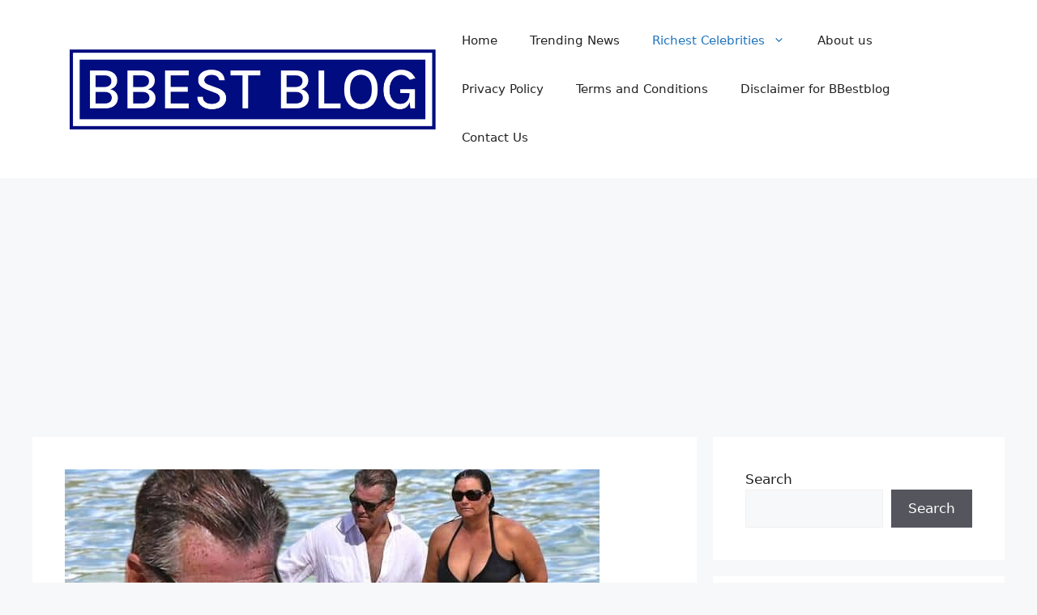

--- FILE ---
content_type: text/html; charset=UTF-8
request_url: https://bbestblog.com/pierce-brosnan-net-worth/
body_size: 17190
content:
<!DOCTYPE html>
<html lang="en-US">
<head>
	<meta charset="UTF-8">
	<meta name='robots' content='index, follow, max-image-preview:large, max-snippet:-1, max-video-preview:-1' />
	<style>img:is([sizes="auto" i], [sizes^="auto," i]) { contain-intrinsic-size: 3000px 1500px }</style>
	<meta name="viewport" content="width=device-width, initial-scale=1">
	<!-- This site is optimized with the Yoast SEO plugin v24.5 - https://yoast.com/wordpress/plugins/seo/ -->
	<title>Pierce Brosnan Net Worth 2022: Biography, Salary, Income -</title>
	<link rel="canonical" href="https://bbestblog.com/pierce-brosnan-net-worth/" />
	<meta property="og:locale" content="en_US" />
	<meta property="og:type" content="article" />
	<meta property="og:title" content="Pierce Brosnan Net Worth 2022: Biography, Salary, Income -" />
	<meta property="og:description" content="Pierce Brosnan is one of the most popular and famous actor-producer. Pierce Brosnan&#8217;s total net worth is around $200 million. He is not only a talented actor but also a talented businessman, and a film producer. Pierce Brosnan Net Worth 2022 Net Worth: $200 Million Name: Pierce Brosnan Salary: $16 Million + Monthly Income: $2 ... Read more" />
	<meta property="og:url" content="https://bbestblog.com/pierce-brosnan-net-worth/" />
	<meta property="article:published_time" content="2022-09-01T16:03:56+00:00" />
	<meta property="article:modified_time" content="2022-09-22T10:26:51+00:00" />
	<meta property="og:image" content="https://bbestblog.com/wp-content/uploads/2022/08/Pierce-Brosnan-Net-Worth.jpg" />
	<meta property="og:image:width" content="660" />
	<meta property="og:image:height" content="396" />
	<meta property="og:image:type" content="image/jpeg" />
	<meta name="author" content="mayank bro" />
	<meta name="twitter:card" content="summary_large_image" />
	<meta name="twitter:label1" content="Written by" />
	<meta name="twitter:data1" content="mayank bro" />
	<meta name="twitter:label2" content="Est. reading time" />
	<meta name="twitter:data2" content="5 minutes" />
	<script type="application/ld+json" class="yoast-schema-graph">{"@context":"https://schema.org","@graph":[{"@type":"WebPage","@id":"https://bbestblog.com/pierce-brosnan-net-worth/","url":"https://bbestblog.com/pierce-brosnan-net-worth/","name":"Pierce Brosnan Net Worth 2022: Biography, Salary, Income -","isPartOf":{"@id":"https://bbestblog.com/#website"},"primaryImageOfPage":{"@id":"https://bbestblog.com/pierce-brosnan-net-worth/#primaryimage"},"image":{"@id":"https://bbestblog.com/pierce-brosnan-net-worth/#primaryimage"},"thumbnailUrl":"https://bbestblog.com/wp-content/uploads/2022/08/Pierce-Brosnan-Net-Worth.jpg","datePublished":"2022-09-01T16:03:56+00:00","dateModified":"2022-09-22T10:26:51+00:00","author":{"@id":"https://bbestblog.com/#/schema/person/269d8d0ed1df623d9944523133a61bf8"},"breadcrumb":{"@id":"https://bbestblog.com/pierce-brosnan-net-worth/#breadcrumb"},"inLanguage":"en-US","potentialAction":[{"@type":"ReadAction","target":["https://bbestblog.com/pierce-brosnan-net-worth/"]}]},{"@type":"ImageObject","inLanguage":"en-US","@id":"https://bbestblog.com/pierce-brosnan-net-worth/#primaryimage","url":"https://bbestblog.com/wp-content/uploads/2022/08/Pierce-Brosnan-Net-Worth.jpg","contentUrl":"https://bbestblog.com/wp-content/uploads/2022/08/Pierce-Brosnan-Net-Worth.jpg","width":660,"height":396,"caption":"Pierce Brosnan Net Worth"},{"@type":"BreadcrumbList","@id":"https://bbestblog.com/pierce-brosnan-net-worth/#breadcrumb","itemListElement":[{"@type":"ListItem","position":1,"name":"Home","item":"https://bbestblog.com/"},{"@type":"ListItem","position":2,"name":"Pierce Brosnan Net Worth 2022: Biography, Salary, Income"}]},{"@type":"WebSite","@id":"https://bbestblog.com/#website","url":"https://bbestblog.com/","name":"","description":"The Website Future Celebrity Life Read Every Day","potentialAction":[{"@type":"SearchAction","target":{"@type":"EntryPoint","urlTemplate":"https://bbestblog.com/?s={search_term_string}"},"query-input":{"@type":"PropertyValueSpecification","valueRequired":true,"valueName":"search_term_string"}}],"inLanguage":"en-US"},{"@type":"Person","@id":"https://bbestblog.com/#/schema/person/269d8d0ed1df623d9944523133a61bf8","name":"mayank bro","image":{"@type":"ImageObject","inLanguage":"en-US","@id":"https://bbestblog.com/#/schema/person/image/","url":"https://secure.gravatar.com/avatar/97b54db163ac5db60a5cea387150bd26?s=96&d=mm&r=g","contentUrl":"https://secure.gravatar.com/avatar/97b54db163ac5db60a5cea387150bd26?s=96&d=mm&r=g","caption":"mayank bro"},"url":"https://bbestblog.com/author/mayankbro/"}]}</script>
	<!-- / Yoast SEO plugin. -->


<link rel="alternate" type="application/rss+xml" title=" &raquo; Feed" href="https://bbestblog.com/feed/" />
<link rel="alternate" type="application/rss+xml" title=" &raquo; Comments Feed" href="https://bbestblog.com/comments/feed/" />
<link rel="alternate" type="application/rss+xml" title=" &raquo; Pierce Brosnan Net Worth 2022: Biography, Salary, Income Comments Feed" href="https://bbestblog.com/pierce-brosnan-net-worth/feed/" />
<script>
window._wpemojiSettings = {"baseUrl":"https:\/\/s.w.org\/images\/core\/emoji\/15.0.3\/72x72\/","ext":".png","svgUrl":"https:\/\/s.w.org\/images\/core\/emoji\/15.0.3\/svg\/","svgExt":".svg","source":{"concatemoji":"https:\/\/bbestblog.com\/wp-includes\/js\/wp-emoji-release.min.js?ver=6.7.4"}};
/*! This file is auto-generated */
!function(i,n){var o,s,e;function c(e){try{var t={supportTests:e,timestamp:(new Date).valueOf()};sessionStorage.setItem(o,JSON.stringify(t))}catch(e){}}function p(e,t,n){e.clearRect(0,0,e.canvas.width,e.canvas.height),e.fillText(t,0,0);var t=new Uint32Array(e.getImageData(0,0,e.canvas.width,e.canvas.height).data),r=(e.clearRect(0,0,e.canvas.width,e.canvas.height),e.fillText(n,0,0),new Uint32Array(e.getImageData(0,0,e.canvas.width,e.canvas.height).data));return t.every(function(e,t){return e===r[t]})}function u(e,t,n){switch(t){case"flag":return n(e,"\ud83c\udff3\ufe0f\u200d\u26a7\ufe0f","\ud83c\udff3\ufe0f\u200b\u26a7\ufe0f")?!1:!n(e,"\ud83c\uddfa\ud83c\uddf3","\ud83c\uddfa\u200b\ud83c\uddf3")&&!n(e,"\ud83c\udff4\udb40\udc67\udb40\udc62\udb40\udc65\udb40\udc6e\udb40\udc67\udb40\udc7f","\ud83c\udff4\u200b\udb40\udc67\u200b\udb40\udc62\u200b\udb40\udc65\u200b\udb40\udc6e\u200b\udb40\udc67\u200b\udb40\udc7f");case"emoji":return!n(e,"\ud83d\udc26\u200d\u2b1b","\ud83d\udc26\u200b\u2b1b")}return!1}function f(e,t,n){var r="undefined"!=typeof WorkerGlobalScope&&self instanceof WorkerGlobalScope?new OffscreenCanvas(300,150):i.createElement("canvas"),a=r.getContext("2d",{willReadFrequently:!0}),o=(a.textBaseline="top",a.font="600 32px Arial",{});return e.forEach(function(e){o[e]=t(a,e,n)}),o}function t(e){var t=i.createElement("script");t.src=e,t.defer=!0,i.head.appendChild(t)}"undefined"!=typeof Promise&&(o="wpEmojiSettingsSupports",s=["flag","emoji"],n.supports={everything:!0,everythingExceptFlag:!0},e=new Promise(function(e){i.addEventListener("DOMContentLoaded",e,{once:!0})}),new Promise(function(t){var n=function(){try{var e=JSON.parse(sessionStorage.getItem(o));if("object"==typeof e&&"number"==typeof e.timestamp&&(new Date).valueOf()<e.timestamp+604800&&"object"==typeof e.supportTests)return e.supportTests}catch(e){}return null}();if(!n){if("undefined"!=typeof Worker&&"undefined"!=typeof OffscreenCanvas&&"undefined"!=typeof URL&&URL.createObjectURL&&"undefined"!=typeof Blob)try{var e="postMessage("+f.toString()+"("+[JSON.stringify(s),u.toString(),p.toString()].join(",")+"));",r=new Blob([e],{type:"text/javascript"}),a=new Worker(URL.createObjectURL(r),{name:"wpTestEmojiSupports"});return void(a.onmessage=function(e){c(n=e.data),a.terminate(),t(n)})}catch(e){}c(n=f(s,u,p))}t(n)}).then(function(e){for(var t in e)n.supports[t]=e[t],n.supports.everything=n.supports.everything&&n.supports[t],"flag"!==t&&(n.supports.everythingExceptFlag=n.supports.everythingExceptFlag&&n.supports[t]);n.supports.everythingExceptFlag=n.supports.everythingExceptFlag&&!n.supports.flag,n.DOMReady=!1,n.readyCallback=function(){n.DOMReady=!0}}).then(function(){return e}).then(function(){var e;n.supports.everything||(n.readyCallback(),(e=n.source||{}).concatemoji?t(e.concatemoji):e.wpemoji&&e.twemoji&&(t(e.twemoji),t(e.wpemoji)))}))}((window,document),window._wpemojiSettings);
</script>
<!-- bbestblog.com is managing ads with Advanced Ads 1.56.3 --><script id="bbest-ready">
			window.advanced_ads_ready=function(e,a){a=a||"complete";var d=function(e){return"interactive"===a?"loading"!==e:"complete"===e};d(document.readyState)?e():document.addEventListener("readystatechange",(function(a){d(a.target.readyState)&&e()}),{once:"interactive"===a})},window.advanced_ads_ready_queue=window.advanced_ads_ready_queue||[];		</script>
		
<style id='wp-emoji-styles-inline-css'>

	img.wp-smiley, img.emoji {
		display: inline !important;
		border: none !important;
		box-shadow: none !important;
		height: 1em !important;
		width: 1em !important;
		margin: 0 0.07em !important;
		vertical-align: -0.1em !important;
		background: none !important;
		padding: 0 !important;
	}
</style>
<link rel='stylesheet' id='wp-block-library-css' href='https://bbestblog.com/wp-includes/css/dist/block-library/style.min.css?ver=6.7.4' media='all' />
<style id='classic-theme-styles-inline-css'>
/*! This file is auto-generated */
.wp-block-button__link{color:#fff;background-color:#32373c;border-radius:9999px;box-shadow:none;text-decoration:none;padding:calc(.667em + 2px) calc(1.333em + 2px);font-size:1.125em}.wp-block-file__button{background:#32373c;color:#fff;text-decoration:none}
</style>
<style id='global-styles-inline-css'>
:root{--wp--preset--aspect-ratio--square: 1;--wp--preset--aspect-ratio--4-3: 4/3;--wp--preset--aspect-ratio--3-4: 3/4;--wp--preset--aspect-ratio--3-2: 3/2;--wp--preset--aspect-ratio--2-3: 2/3;--wp--preset--aspect-ratio--16-9: 16/9;--wp--preset--aspect-ratio--9-16: 9/16;--wp--preset--color--black: #000000;--wp--preset--color--cyan-bluish-gray: #abb8c3;--wp--preset--color--white: #ffffff;--wp--preset--color--pale-pink: #f78da7;--wp--preset--color--vivid-red: #cf2e2e;--wp--preset--color--luminous-vivid-orange: #ff6900;--wp--preset--color--luminous-vivid-amber: #fcb900;--wp--preset--color--light-green-cyan: #7bdcb5;--wp--preset--color--vivid-green-cyan: #00d084;--wp--preset--color--pale-cyan-blue: #8ed1fc;--wp--preset--color--vivid-cyan-blue: #0693e3;--wp--preset--color--vivid-purple: #9b51e0;--wp--preset--color--contrast: var(--contrast);--wp--preset--color--contrast-2: var(--contrast-2);--wp--preset--color--contrast-3: var(--contrast-3);--wp--preset--color--base: var(--base);--wp--preset--color--base-2: var(--base-2);--wp--preset--color--base-3: var(--base-3);--wp--preset--color--accent: var(--accent);--wp--preset--gradient--vivid-cyan-blue-to-vivid-purple: linear-gradient(135deg,rgba(6,147,227,1) 0%,rgb(155,81,224) 100%);--wp--preset--gradient--light-green-cyan-to-vivid-green-cyan: linear-gradient(135deg,rgb(122,220,180) 0%,rgb(0,208,130) 100%);--wp--preset--gradient--luminous-vivid-amber-to-luminous-vivid-orange: linear-gradient(135deg,rgba(252,185,0,1) 0%,rgba(255,105,0,1) 100%);--wp--preset--gradient--luminous-vivid-orange-to-vivid-red: linear-gradient(135deg,rgba(255,105,0,1) 0%,rgb(207,46,46) 100%);--wp--preset--gradient--very-light-gray-to-cyan-bluish-gray: linear-gradient(135deg,rgb(238,238,238) 0%,rgb(169,184,195) 100%);--wp--preset--gradient--cool-to-warm-spectrum: linear-gradient(135deg,rgb(74,234,220) 0%,rgb(151,120,209) 20%,rgb(207,42,186) 40%,rgb(238,44,130) 60%,rgb(251,105,98) 80%,rgb(254,248,76) 100%);--wp--preset--gradient--blush-light-purple: linear-gradient(135deg,rgb(255,206,236) 0%,rgb(152,150,240) 100%);--wp--preset--gradient--blush-bordeaux: linear-gradient(135deg,rgb(254,205,165) 0%,rgb(254,45,45) 50%,rgb(107,0,62) 100%);--wp--preset--gradient--luminous-dusk: linear-gradient(135deg,rgb(255,203,112) 0%,rgb(199,81,192) 50%,rgb(65,88,208) 100%);--wp--preset--gradient--pale-ocean: linear-gradient(135deg,rgb(255,245,203) 0%,rgb(182,227,212) 50%,rgb(51,167,181) 100%);--wp--preset--gradient--electric-grass: linear-gradient(135deg,rgb(202,248,128) 0%,rgb(113,206,126) 100%);--wp--preset--gradient--midnight: linear-gradient(135deg,rgb(2,3,129) 0%,rgb(40,116,252) 100%);--wp--preset--font-size--small: 13px;--wp--preset--font-size--medium: 20px;--wp--preset--font-size--large: 36px;--wp--preset--font-size--x-large: 42px;--wp--preset--spacing--20: 0.44rem;--wp--preset--spacing--30: 0.67rem;--wp--preset--spacing--40: 1rem;--wp--preset--spacing--50: 1.5rem;--wp--preset--spacing--60: 2.25rem;--wp--preset--spacing--70: 3.38rem;--wp--preset--spacing--80: 5.06rem;--wp--preset--shadow--natural: 6px 6px 9px rgba(0, 0, 0, 0.2);--wp--preset--shadow--deep: 12px 12px 50px rgba(0, 0, 0, 0.4);--wp--preset--shadow--sharp: 6px 6px 0px rgba(0, 0, 0, 0.2);--wp--preset--shadow--outlined: 6px 6px 0px -3px rgba(255, 255, 255, 1), 6px 6px rgba(0, 0, 0, 1);--wp--preset--shadow--crisp: 6px 6px 0px rgba(0, 0, 0, 1);}:where(.is-layout-flex){gap: 0.5em;}:where(.is-layout-grid){gap: 0.5em;}body .is-layout-flex{display: flex;}.is-layout-flex{flex-wrap: wrap;align-items: center;}.is-layout-flex > :is(*, div){margin: 0;}body .is-layout-grid{display: grid;}.is-layout-grid > :is(*, div){margin: 0;}:where(.wp-block-columns.is-layout-flex){gap: 2em;}:where(.wp-block-columns.is-layout-grid){gap: 2em;}:where(.wp-block-post-template.is-layout-flex){gap: 1.25em;}:where(.wp-block-post-template.is-layout-grid){gap: 1.25em;}.has-black-color{color: var(--wp--preset--color--black) !important;}.has-cyan-bluish-gray-color{color: var(--wp--preset--color--cyan-bluish-gray) !important;}.has-white-color{color: var(--wp--preset--color--white) !important;}.has-pale-pink-color{color: var(--wp--preset--color--pale-pink) !important;}.has-vivid-red-color{color: var(--wp--preset--color--vivid-red) !important;}.has-luminous-vivid-orange-color{color: var(--wp--preset--color--luminous-vivid-orange) !important;}.has-luminous-vivid-amber-color{color: var(--wp--preset--color--luminous-vivid-amber) !important;}.has-light-green-cyan-color{color: var(--wp--preset--color--light-green-cyan) !important;}.has-vivid-green-cyan-color{color: var(--wp--preset--color--vivid-green-cyan) !important;}.has-pale-cyan-blue-color{color: var(--wp--preset--color--pale-cyan-blue) !important;}.has-vivid-cyan-blue-color{color: var(--wp--preset--color--vivid-cyan-blue) !important;}.has-vivid-purple-color{color: var(--wp--preset--color--vivid-purple) !important;}.has-black-background-color{background-color: var(--wp--preset--color--black) !important;}.has-cyan-bluish-gray-background-color{background-color: var(--wp--preset--color--cyan-bluish-gray) !important;}.has-white-background-color{background-color: var(--wp--preset--color--white) !important;}.has-pale-pink-background-color{background-color: var(--wp--preset--color--pale-pink) !important;}.has-vivid-red-background-color{background-color: var(--wp--preset--color--vivid-red) !important;}.has-luminous-vivid-orange-background-color{background-color: var(--wp--preset--color--luminous-vivid-orange) !important;}.has-luminous-vivid-amber-background-color{background-color: var(--wp--preset--color--luminous-vivid-amber) !important;}.has-light-green-cyan-background-color{background-color: var(--wp--preset--color--light-green-cyan) !important;}.has-vivid-green-cyan-background-color{background-color: var(--wp--preset--color--vivid-green-cyan) !important;}.has-pale-cyan-blue-background-color{background-color: var(--wp--preset--color--pale-cyan-blue) !important;}.has-vivid-cyan-blue-background-color{background-color: var(--wp--preset--color--vivid-cyan-blue) !important;}.has-vivid-purple-background-color{background-color: var(--wp--preset--color--vivid-purple) !important;}.has-black-border-color{border-color: var(--wp--preset--color--black) !important;}.has-cyan-bluish-gray-border-color{border-color: var(--wp--preset--color--cyan-bluish-gray) !important;}.has-white-border-color{border-color: var(--wp--preset--color--white) !important;}.has-pale-pink-border-color{border-color: var(--wp--preset--color--pale-pink) !important;}.has-vivid-red-border-color{border-color: var(--wp--preset--color--vivid-red) !important;}.has-luminous-vivid-orange-border-color{border-color: var(--wp--preset--color--luminous-vivid-orange) !important;}.has-luminous-vivid-amber-border-color{border-color: var(--wp--preset--color--luminous-vivid-amber) !important;}.has-light-green-cyan-border-color{border-color: var(--wp--preset--color--light-green-cyan) !important;}.has-vivid-green-cyan-border-color{border-color: var(--wp--preset--color--vivid-green-cyan) !important;}.has-pale-cyan-blue-border-color{border-color: var(--wp--preset--color--pale-cyan-blue) !important;}.has-vivid-cyan-blue-border-color{border-color: var(--wp--preset--color--vivid-cyan-blue) !important;}.has-vivid-purple-border-color{border-color: var(--wp--preset--color--vivid-purple) !important;}.has-vivid-cyan-blue-to-vivid-purple-gradient-background{background: var(--wp--preset--gradient--vivid-cyan-blue-to-vivid-purple) !important;}.has-light-green-cyan-to-vivid-green-cyan-gradient-background{background: var(--wp--preset--gradient--light-green-cyan-to-vivid-green-cyan) !important;}.has-luminous-vivid-amber-to-luminous-vivid-orange-gradient-background{background: var(--wp--preset--gradient--luminous-vivid-amber-to-luminous-vivid-orange) !important;}.has-luminous-vivid-orange-to-vivid-red-gradient-background{background: var(--wp--preset--gradient--luminous-vivid-orange-to-vivid-red) !important;}.has-very-light-gray-to-cyan-bluish-gray-gradient-background{background: var(--wp--preset--gradient--very-light-gray-to-cyan-bluish-gray) !important;}.has-cool-to-warm-spectrum-gradient-background{background: var(--wp--preset--gradient--cool-to-warm-spectrum) !important;}.has-blush-light-purple-gradient-background{background: var(--wp--preset--gradient--blush-light-purple) !important;}.has-blush-bordeaux-gradient-background{background: var(--wp--preset--gradient--blush-bordeaux) !important;}.has-luminous-dusk-gradient-background{background: var(--wp--preset--gradient--luminous-dusk) !important;}.has-pale-ocean-gradient-background{background: var(--wp--preset--gradient--pale-ocean) !important;}.has-electric-grass-gradient-background{background: var(--wp--preset--gradient--electric-grass) !important;}.has-midnight-gradient-background{background: var(--wp--preset--gradient--midnight) !important;}.has-small-font-size{font-size: var(--wp--preset--font-size--small) !important;}.has-medium-font-size{font-size: var(--wp--preset--font-size--medium) !important;}.has-large-font-size{font-size: var(--wp--preset--font-size--large) !important;}.has-x-large-font-size{font-size: var(--wp--preset--font-size--x-large) !important;}
:where(.wp-block-post-template.is-layout-flex){gap: 1.25em;}:where(.wp-block-post-template.is-layout-grid){gap: 1.25em;}
:where(.wp-block-columns.is-layout-flex){gap: 2em;}:where(.wp-block-columns.is-layout-grid){gap: 2em;}
:root :where(.wp-block-pullquote){font-size: 1.5em;line-height: 1.6;}
</style>
<link rel='stylesheet' id='kk-star-ratings-css' href='https://bbestblog.com/wp-content/plugins/kk-star-ratings/src/core/public/css/kk-star-ratings.min.css?ver=5.4.10.2' media='all' />
<link rel='stylesheet' id='ez-toc-css' href='https://bbestblog.com/wp-content/plugins/easy-table-of-contents/assets/css/screen.min.css?ver=2.0.72' media='all' />
<style id='ez-toc-inline-css'>
div#ez-toc-container .ez-toc-title {font-size: 120%;}div#ez-toc-container .ez-toc-title {font-weight: 500;}div#ez-toc-container ul li {font-size: 95%;}div#ez-toc-container ul li {font-weight: 500;}div#ez-toc-container nav ul ul li {font-size: 90%;}
.ez-toc-container-direction {direction: ltr;}.ez-toc-counter ul{counter-reset: item ;}.ez-toc-counter nav ul li a::before {content: counters(item, '.', decimal) '. ';display: inline-block;counter-increment: item;flex-grow: 0;flex-shrink: 0;margin-right: .2em; float: left; }.ez-toc-widget-direction {direction: ltr;}.ez-toc-widget-container ul{counter-reset: item ;}.ez-toc-widget-container nav ul li a::before {content: counters(item, '.', decimal) '. ';display: inline-block;counter-increment: item;flex-grow: 0;flex-shrink: 0;margin-right: .2em; float: left; }
</style>
<link rel='stylesheet' id='generate-comments-css' href='https://bbestblog.com/wp-content/themes/generatepress/assets/css/components/comments.min.css?ver=3.3.1' media='all' />
<link rel='stylesheet' id='generate-widget-areas-css' href='https://bbestblog.com/wp-content/themes/generatepress/assets/css/components/widget-areas.min.css?ver=3.3.1' media='all' />
<link rel='stylesheet' id='generate-style-css' href='https://bbestblog.com/wp-content/themes/generatepress/assets/css/main.min.css?ver=3.3.1' media='all' />
<style id='generate-style-inline-css'>
body{background-color:var(--base-2);color:var(--contrast);}a{color:var(--accent);}a{text-decoration:underline;}.entry-title a, .site-branding a, a.button, .wp-block-button__link, .main-navigation a{text-decoration:none;}a:hover, a:focus, a:active{color:var(--contrast);}.wp-block-group__inner-container{max-width:1200px;margin-left:auto;margin-right:auto;}:root{--contrast:#222222;--contrast-2:#575760;--contrast-3:#b2b2be;--base:#f0f0f0;--base-2:#f7f8f9;--base-3:#ffffff;--accent:#1e73be;}:root .has-contrast-color{color:var(--contrast);}:root .has-contrast-background-color{background-color:var(--contrast);}:root .has-contrast-2-color{color:var(--contrast-2);}:root .has-contrast-2-background-color{background-color:var(--contrast-2);}:root .has-contrast-3-color{color:var(--contrast-3);}:root .has-contrast-3-background-color{background-color:var(--contrast-3);}:root .has-base-color{color:var(--base);}:root .has-base-background-color{background-color:var(--base);}:root .has-base-2-color{color:var(--base-2);}:root .has-base-2-background-color{background-color:var(--base-2);}:root .has-base-3-color{color:var(--base-3);}:root .has-base-3-background-color{background-color:var(--base-3);}:root .has-accent-color{color:var(--accent);}:root .has-accent-background-color{background-color:var(--accent);}.top-bar{background-color:#636363;color:#ffffff;}.top-bar a{color:#ffffff;}.top-bar a:hover{color:#303030;}.site-header{background-color:var(--base-3);}.main-title a,.main-title a:hover{color:var(--contrast);}.site-description{color:var(--contrast-2);}.mobile-menu-control-wrapper .menu-toggle,.mobile-menu-control-wrapper .menu-toggle:hover,.mobile-menu-control-wrapper .menu-toggle:focus,.has-inline-mobile-toggle #site-navigation.toggled{background-color:rgba(0, 0, 0, 0.02);}.main-navigation,.main-navigation ul ul{background-color:var(--base-3);}.main-navigation .main-nav ul li a, .main-navigation .menu-toggle, .main-navigation .menu-bar-items{color:var(--contrast);}.main-navigation .main-nav ul li:not([class*="current-menu-"]):hover > a, .main-navigation .main-nav ul li:not([class*="current-menu-"]):focus > a, .main-navigation .main-nav ul li.sfHover:not([class*="current-menu-"]) > a, .main-navigation .menu-bar-item:hover > a, .main-navigation .menu-bar-item.sfHover > a{color:var(--accent);}button.menu-toggle:hover,button.menu-toggle:focus{color:var(--contrast);}.main-navigation .main-nav ul li[class*="current-menu-"] > a{color:var(--accent);}.navigation-search input[type="search"],.navigation-search input[type="search"]:active, .navigation-search input[type="search"]:focus, .main-navigation .main-nav ul li.search-item.active > a, .main-navigation .menu-bar-items .search-item.active > a{color:var(--accent);}.main-navigation ul ul{background-color:var(--base);}.separate-containers .inside-article, .separate-containers .comments-area, .separate-containers .page-header, .one-container .container, .separate-containers .paging-navigation, .inside-page-header{background-color:var(--base-3);}.entry-title a{color:var(--contrast);}.entry-title a:hover{color:var(--contrast-2);}.entry-meta{color:var(--contrast-2);}.sidebar .widget{background-color:var(--base-3);}.footer-widgets{background-color:var(--base-3);}.site-info{background-color:var(--base-3);}input[type="text"],input[type="email"],input[type="url"],input[type="password"],input[type="search"],input[type="tel"],input[type="number"],textarea,select{color:var(--contrast);background-color:var(--base-2);border-color:var(--base);}input[type="text"]:focus,input[type="email"]:focus,input[type="url"]:focus,input[type="password"]:focus,input[type="search"]:focus,input[type="tel"]:focus,input[type="number"]:focus,textarea:focus,select:focus{color:var(--contrast);background-color:var(--base-2);border-color:var(--contrast-3);}button,html input[type="button"],input[type="reset"],input[type="submit"],a.button,a.wp-block-button__link:not(.has-background){color:#ffffff;background-color:#55555e;}button:hover,html input[type="button"]:hover,input[type="reset"]:hover,input[type="submit"]:hover,a.button:hover,button:focus,html input[type="button"]:focus,input[type="reset"]:focus,input[type="submit"]:focus,a.button:focus,a.wp-block-button__link:not(.has-background):active,a.wp-block-button__link:not(.has-background):focus,a.wp-block-button__link:not(.has-background):hover{color:#ffffff;background-color:#3f4047;}a.generate-back-to-top{background-color:rgba( 0,0,0,0.4 );color:#ffffff;}a.generate-back-to-top:hover,a.generate-back-to-top:focus{background-color:rgba( 0,0,0,0.6 );color:#ffffff;}:root{--gp-search-modal-bg-color:var(--base-3);--gp-search-modal-text-color:var(--contrast);--gp-search-modal-overlay-bg-color:rgba(0,0,0,0.2);}@media (max-width:768px){.main-navigation .menu-bar-item:hover > a, .main-navigation .menu-bar-item.sfHover > a{background:none;color:var(--contrast);}}.nav-below-header .main-navigation .inside-navigation.grid-container, .nav-above-header .main-navigation .inside-navigation.grid-container{padding:0px 20px 0px 20px;}.site-main .wp-block-group__inner-container{padding:40px;}.separate-containers .paging-navigation{padding-top:20px;padding-bottom:20px;}.entry-content .alignwide, body:not(.no-sidebar) .entry-content .alignfull{margin-left:-40px;width:calc(100% + 80px);max-width:calc(100% + 80px);}.rtl .menu-item-has-children .dropdown-menu-toggle{padding-left:20px;}.rtl .main-navigation .main-nav ul li.menu-item-has-children > a{padding-right:20px;}@media (max-width:768px){.separate-containers .inside-article, .separate-containers .comments-area, .separate-containers .page-header, .separate-containers .paging-navigation, .one-container .site-content, .inside-page-header{padding:30px;}.site-main .wp-block-group__inner-container{padding:30px;}.inside-top-bar{padding-right:30px;padding-left:30px;}.inside-header{padding-right:30px;padding-left:30px;}.widget-area .widget{padding-top:30px;padding-right:30px;padding-bottom:30px;padding-left:30px;}.footer-widgets-container{padding-top:30px;padding-right:30px;padding-bottom:30px;padding-left:30px;}.inside-site-info{padding-right:30px;padding-left:30px;}.entry-content .alignwide, body:not(.no-sidebar) .entry-content .alignfull{margin-left:-30px;width:calc(100% + 60px);max-width:calc(100% + 60px);}.one-container .site-main .paging-navigation{margin-bottom:20px;}}/* End cached CSS */.is-right-sidebar{width:30%;}.is-left-sidebar{width:30%;}.site-content .content-area{width:70%;}@media (max-width:768px){.main-navigation .menu-toggle,.sidebar-nav-mobile:not(#sticky-placeholder){display:block;}.main-navigation ul,.gen-sidebar-nav,.main-navigation:not(.slideout-navigation):not(.toggled) .main-nav > ul,.has-inline-mobile-toggle #site-navigation .inside-navigation > *:not(.navigation-search):not(.main-nav){display:none;}.nav-align-right .inside-navigation,.nav-align-center .inside-navigation{justify-content:space-between;}.has-inline-mobile-toggle .mobile-menu-control-wrapper{display:flex;flex-wrap:wrap;}.has-inline-mobile-toggle .inside-header{flex-direction:row;text-align:left;flex-wrap:wrap;}.has-inline-mobile-toggle .header-widget,.has-inline-mobile-toggle #site-navigation{flex-basis:100%;}.nav-float-left .has-inline-mobile-toggle #site-navigation{order:10;}}
</style>
<script src="https://bbestblog.com/wp-includes/js/jquery/jquery.min.js?ver=3.7.1" id="jquery-core-js"></script>
<script src="https://bbestblog.com/wp-includes/js/jquery/jquery-migrate.min.js?ver=3.4.1" id="jquery-migrate-js"></script>
<link rel="https://api.w.org/" href="https://bbestblog.com/wp-json/" /><link rel="alternate" title="JSON" type="application/json" href="https://bbestblog.com/wp-json/wp/v2/posts/69" /><link rel="EditURI" type="application/rsd+xml" title="RSD" href="https://bbestblog.com/xmlrpc.php?rsd" />
<meta name="generator" content="WordPress 6.7.4" />
<link rel='shortlink' href='https://bbestblog.com/?p=69' />
<link rel="alternate" title="oEmbed (JSON)" type="application/json+oembed" href="https://bbestblog.com/wp-json/oembed/1.0/embed?url=https%3A%2F%2Fbbestblog.com%2Fpierce-brosnan-net-worth%2F" />
<link rel="alternate" title="oEmbed (XML)" type="text/xml+oembed" href="https://bbestblog.com/wp-json/oembed/1.0/embed?url=https%3A%2F%2Fbbestblog.com%2Fpierce-brosnan-net-worth%2F&#038;format=xml" />
<!-- HFCM by 99 Robots - Snippet # 1: Google analytics -->
<!-- Global site tag (gtag.js) - Google Analytics -->
<script async src="https://www.googletagmanager.com/gtag/js?id=UA-239883360-1"></script>
<script>
  window.dataLayer = window.dataLayer || [];
  function gtag(){dataLayer.push(arguments);}
  gtag('js', new Date());

  gtag('config', 'UA-239883360-1');
</script>

<!-- /end HFCM by 99 Robots -->
<!-- HFCM by 99 Robots - Snippet # 5: Google Adsense code -->
<script async src="https://pagead2.googlesyndication.com/pagead/js/adsbygoogle.js?client=ca-pub-5481073224215175"
     crossorigin="anonymous"></script>
<!-- /end HFCM by 99 Robots -->
<link rel="pingback" href="https://bbestblog.com/xmlrpc.php">
<script  async src="https://pagead2.googlesyndication.com/pagead/js/adsbygoogle.js?client=ca-pub-5481073224215175" crossorigin="anonymous"></script></head>

<body class="post-template-default single single-post postid-69 single-format-standard wp-custom-logo wp-embed-responsive right-sidebar nav-float-right separate-containers header-aligned-left dropdown-hover featured-image-active aa-prefix-bbest-" itemtype="https://schema.org/Blog" itemscope>
	<a class="screen-reader-text skip-link" href="#content" title="Skip to content">Skip to content</a>		<header class="site-header has-inline-mobile-toggle" id="masthead" aria-label="Site"  itemtype="https://schema.org/WPHeader" itemscope>
			<div class="inside-header grid-container">
				<div class="site-logo">
					<a href="https://bbestblog.com/" rel="home">
						<img  class="header-image is-logo-image" alt="" src="https://bbestblog.com/wp-content/uploads/2023/06/cropped-bbestblog-1.png" width="868" height="199" />
					</a>
				</div>	<nav class="main-navigation mobile-menu-control-wrapper" id="mobile-menu-control-wrapper" aria-label="Mobile Toggle">
		<div class="menu-bar-items"></div>		<button data-nav="site-navigation" class="menu-toggle" aria-controls="primary-menu" aria-expanded="false">
			<span class="gp-icon icon-menu-bars"><svg viewBox="0 0 512 512" aria-hidden="true" xmlns="http://www.w3.org/2000/svg" width="1em" height="1em"><path d="M0 96c0-13.255 10.745-24 24-24h464c13.255 0 24 10.745 24 24s-10.745 24-24 24H24c-13.255 0-24-10.745-24-24zm0 160c0-13.255 10.745-24 24-24h464c13.255 0 24 10.745 24 24s-10.745 24-24 24H24c-13.255 0-24-10.745-24-24zm0 160c0-13.255 10.745-24 24-24h464c13.255 0 24 10.745 24 24s-10.745 24-24 24H24c-13.255 0-24-10.745-24-24z" /></svg><svg viewBox="0 0 512 512" aria-hidden="true" xmlns="http://www.w3.org/2000/svg" width="1em" height="1em"><path d="M71.029 71.029c9.373-9.372 24.569-9.372 33.942 0L256 222.059l151.029-151.03c9.373-9.372 24.569-9.372 33.942 0 9.372 9.373 9.372 24.569 0 33.942L289.941 256l151.03 151.029c9.372 9.373 9.372 24.569 0 33.942-9.373 9.372-24.569 9.372-33.942 0L256 289.941l-151.029 151.03c-9.373 9.372-24.569 9.372-33.942 0-9.372-9.373-9.372-24.569 0-33.942L222.059 256 71.029 104.971c-9.372-9.373-9.372-24.569 0-33.942z" /></svg></span><span class="screen-reader-text">Menu</span>		</button>
	</nav>
			<nav class="main-navigation has-menu-bar-items sub-menu-right" id="site-navigation" aria-label="Primary"  itemtype="https://schema.org/SiteNavigationElement" itemscope>
			<div class="inside-navigation grid-container">
								<button class="menu-toggle" aria-controls="primary-menu" aria-expanded="false">
					<span class="gp-icon icon-menu-bars"><svg viewBox="0 0 512 512" aria-hidden="true" xmlns="http://www.w3.org/2000/svg" width="1em" height="1em"><path d="M0 96c0-13.255 10.745-24 24-24h464c13.255 0 24 10.745 24 24s-10.745 24-24 24H24c-13.255 0-24-10.745-24-24zm0 160c0-13.255 10.745-24 24-24h464c13.255 0 24 10.745 24 24s-10.745 24-24 24H24c-13.255 0-24-10.745-24-24zm0 160c0-13.255 10.745-24 24-24h464c13.255 0 24 10.745 24 24s-10.745 24-24 24H24c-13.255 0-24-10.745-24-24z" /></svg><svg viewBox="0 0 512 512" aria-hidden="true" xmlns="http://www.w3.org/2000/svg" width="1em" height="1em"><path d="M71.029 71.029c9.373-9.372 24.569-9.372 33.942 0L256 222.059l151.029-151.03c9.373-9.372 24.569-9.372 33.942 0 9.372 9.373 9.372 24.569 0 33.942L289.941 256l151.03 151.029c9.372 9.373 9.372 24.569 0 33.942-9.373 9.372-24.569 9.372-33.942 0L256 289.941l-151.029 151.03c-9.373 9.372-24.569 9.372-33.942 0-9.372-9.373-9.372-24.569 0-33.942L222.059 256 71.029 104.971c-9.372-9.373-9.372-24.569 0-33.942z" /></svg></span><span class="mobile-menu">Menu</span>				</button>
				<div id="primary-menu" class="main-nav"><ul id="menu-home" class=" menu sf-menu"><li id="menu-item-58" class="menu-item menu-item-type-custom menu-item-object-custom menu-item-home menu-item-58"><a href="https://bbestblog.com/">Home</a></li>
<li id="menu-item-1583" class="menu-item menu-item-type-taxonomy menu-item-object-category menu-item-1583"><a href="https://bbestblog.com/category/trending-news/">Trending News</a></li>
<li id="menu-item-60" class="menu-item menu-item-type-taxonomy menu-item-object-category current-post-ancestor current-menu-parent current-post-parent menu-item-has-children menu-item-60"><a href="https://bbestblog.com/category/richest-celebrities/">Richest Celebrities<span role="presentation" class="dropdown-menu-toggle"><span class="gp-icon icon-arrow"><svg viewBox="0 0 330 512" aria-hidden="true" xmlns="http://www.w3.org/2000/svg" width="1em" height="1em"><path d="M305.913 197.085c0 2.266-1.133 4.815-2.833 6.514L171.087 335.593c-1.7 1.7-4.249 2.832-6.515 2.832s-4.815-1.133-6.515-2.832L26.064 203.599c-1.7-1.7-2.832-4.248-2.832-6.514s1.132-4.816 2.832-6.515l14.162-14.163c1.7-1.699 3.966-2.832 6.515-2.832 2.266 0 4.815 1.133 6.515 2.832l111.316 111.317 111.316-111.317c1.7-1.699 4.249-2.832 6.515-2.832s4.815 1.133 6.515 2.832l14.162 14.163c1.7 1.7 2.833 4.249 2.833 6.515z" /></svg></span></span></a>
<ul class="sub-menu">
	<li id="menu-item-61" class="menu-item menu-item-type-taxonomy menu-item-object-category menu-item-61"><a href="https://bbestblog.com/category/richest-celebrities/actors/">Actors</a></li>
	<li id="menu-item-122" class="menu-item menu-item-type-taxonomy menu-item-object-category current-post-ancestor current-menu-parent current-post-parent menu-item-122"><a href="https://bbestblog.com/category/actor/">Actor</a></li>
</ul>
</li>
<li id="menu-item-100" class="menu-item menu-item-type-post_type menu-item-object-page menu-item-100"><a href="https://bbestblog.com/about-us/">About us</a></li>
<li id="menu-item-329" class="menu-item menu-item-type-post_type menu-item-object-page menu-item-329"><a href="https://bbestblog.com/privacy-policy/">Privacy Policy</a></li>
<li id="menu-item-332" class="menu-item menu-item-type-post_type menu-item-object-page menu-item-332"><a href="https://bbestblog.com/terms-and-conditions/">Terms and Conditions</a></li>
<li id="menu-item-346" class="menu-item menu-item-type-post_type menu-item-object-page menu-item-346"><a href="https://bbestblog.com/disclaimer-for-bbestblog/">Disclaimer for BBestblog</a></li>
<li id="menu-item-337" class="menu-item menu-item-type-post_type menu-item-object-page menu-item-337"><a href="https://bbestblog.com/contact-us/">Contact Us</a></li>
</ul></div><div class="menu-bar-items"></div>			</div>
		</nav>
					</div>
		</header>
		
	<div class="site grid-container container hfeed" id="page">
				<div class="site-content" id="content">
			
	<div class="content-area" id="primary">
		<main class="site-main" id="main">
			
<article id="post-69" class="post-69 post type-post status-publish format-standard has-post-thumbnail hentry category-actor category-richest-celebrities tag-pierce-brosnan tag-pierce-brosnan-actor tag-pierce-brosnan-net-worth tag-pierce-brosnan-net-worth-2022" itemtype="https://schema.org/CreativeWork" itemscope>
	<div class="inside-article">
				<div class="featured-image page-header-image-single grid-container grid-parent">
			<img width="660" height="396" src="https://bbestblog.com/wp-content/uploads/2022/08/Pierce-Brosnan-Net-Worth.jpg" class="attachment-full size-full wp-post-image" alt="Pierce Brosnan Net Worth" itemprop="image" decoding="async" fetchpriority="high" srcset="https://bbestblog.com/wp-content/uploads/2022/08/Pierce-Brosnan-Net-Worth.jpg 660w, https://bbestblog.com/wp-content/uploads/2022/08/Pierce-Brosnan-Net-Worth-300x180.jpg 300w" sizes="(max-width: 660px) 100vw, 660px" />		</div>
					<header class="entry-header" aria-label="Content">
				<h1 class="entry-title" itemprop="headline">Pierce Brosnan Net Worth 2022: Biography, Salary, Income</h1>		<div class="entry-meta">
			<span class="posted-on"><time class="updated" datetime="2022-09-22T10:26:51+00:00" itemprop="dateModified">September 22, 2022</time><time class="entry-date published" datetime="2022-09-01T16:03:56+00:00" itemprop="datePublished">September 1, 2022</time></span> <span class="byline">by <span class="author vcard" itemprop="author" itemtype="https://schema.org/Person" itemscope><a class="url fn n" href="https://bbestblog.com/author/mayankbro/" title="View all posts by mayank bro" rel="author" itemprop="url"><span class="author-name" itemprop="name">mayank bro</span></a></span></span> 		</div>
					</header>
			
		<div class="entry-content" itemprop="text">
			<p>Pierce Brosnan is one of the most popular and famous actor-producer. <strong>Pierce Brosnan&#8217;s total net worth is around $200 million</strong>. He is not only a talented actor but also a talented businessman, and a film producer.</p>
<div id="ez-toc-container" class="ez-toc-v2_0_72 counter-hierarchy ez-toc-counter ez-toc-grey ez-toc-container-direction">
<div class="ez-toc-title-container">
<p class="ez-toc-title" style="cursor:inherit">Table of Contents</p>
<span class="ez-toc-title-toggle"><a href="#" class="ez-toc-pull-right ez-toc-btn ez-toc-btn-xs ez-toc-btn-default ez-toc-toggle" aria-label="Toggle Table of Content"><span class="ez-toc-js-icon-con"><span class=""><span class="eztoc-hide" style="display:none;">Toggle</span><span class="ez-toc-icon-toggle-span"><svg style="fill: #999;color:#999" xmlns="http://www.w3.org/2000/svg" class="list-377408" width="20px" height="20px" viewBox="0 0 24 24" fill="none"><path d="M6 6H4v2h2V6zm14 0H8v2h12V6zM4 11h2v2H4v-2zm16 0H8v2h12v-2zM4 16h2v2H4v-2zm16 0H8v2h12v-2z" fill="currentColor"></path></svg><svg style="fill: #999;color:#999" class="arrow-unsorted-368013" xmlns="http://www.w3.org/2000/svg" width="10px" height="10px" viewBox="0 0 24 24" version="1.2" baseProfile="tiny"><path d="M18.2 9.3l-6.2-6.3-6.2 6.3c-.2.2-.3.4-.3.7s.1.5.3.7c.2.2.4.3.7.3h11c.3 0 .5-.1.7-.3.2-.2.3-.5.3-.7s-.1-.5-.3-.7zM5.8 14.7l6.2 6.3 6.2-6.3c.2-.2.3-.5.3-.7s-.1-.5-.3-.7c-.2-.2-.4-.3-.7-.3h-11c-.3 0-.5.1-.7.3-.2.2-.3.5-.3.7s.1.5.3.7z"/></svg></span></span></span></a></span></div>
<nav><ul class='ez-toc-list ez-toc-list-level-1 ' ><li class='ez-toc-page-1 ez-toc-heading-level-2'><a class="ez-toc-link ez-toc-heading-1" href="#Pierce_Brosnan_Net_Worth_2022" title="Pierce Brosnan Net Worth 2022">Pierce Brosnan Net Worth 2022</a></li></ul></nav></div>
<h2><span class="ez-toc-section" id="Pierce_Brosnan_Net_Worth_2022"></span><a href="https://bbestblog.com/pierce-brosnan-net-worth/">Pierce Brosnan Net Worth 2022</a><span class="ez-toc-section-end"></span></h2>
<p><img decoding="async" class="alignnone size-medium wp-image-138" src="https://bbestblog.com/wp-content/uploads/2022/08/Pierce-Brosnan-Net-Worth-300x180.jpg" alt="Pierce Brosnan Net Worth" width="300" height="180" srcset="https://bbestblog.com/wp-content/uploads/2022/08/Pierce-Brosnan-Net-Worth-300x180.jpg 300w, https://bbestblog.com/wp-content/uploads/2022/08/Pierce-Brosnan-Net-Worth.jpg 660w" sizes="(max-width: 300px) 100vw, 300px" /></p>
<table>
<tbody>
<tr>
<td><strong>Net Worth:</strong></td>
<td><strong>$200 Million</strong></td>
</tr>
<tr>
<td>Name:</td>
<td>Pierce Brosnan</td>
</tr>
<tr>
<td>Salary:</td>
<td>$16 Million +</td>
</tr>
<tr>
<td>Monthly Income:</td>
<td>$2 Million +</td>
</tr>
<tr>
<td>Date of Birth:</td>
<td>May 16, 1953</td>
</tr>
<tr>
<td>Gender:</td>
<td>Male</td>
</tr>
<tr>
<td>Height:</td>
<td>1.86 M (6&#8242; 10”)</td>
</tr>
<tr>
<td>Profession:</td>
<td>American actor</td>
</tr>
<tr>
<td>Nationality:</td>
<td>American</td>
</tr>
</tbody>
</table>
<p>He is also well known for his love of the environment as an environmentalist.</p>
<p>Pierce Brosnan has a nationality of the Republic of Ireland. He has played the role of one of the most famous characters in the world James bond in the movie named Golden Eye. Also, he played the role of James bond in the movie Tomorrow never Die.</p>
<p>Brosnan is attached to James Bond and his personality also gets attached to him. That&#8217;s why he gives his voice in the game of <strong>James bond named James 007</strong>.</p>
<p>&#8220;The World Is Not Enough and Die Another Day&#8221; are also the movies of Kane&#8217;s bond in which he played his role. These movies became highly successful and he got huge popularity from the audience.</p>
<p>The role of James bond is meant for Pierce Brosnan aside from this he also played and performed a tremendous performance in many other movies like The Heist, Murder 101, Victim of Love, Death Train, Don&#8217;t Talk to Strangers, and Night Watch. In the period 1982-1987, he performed with his acting in a TV series named Remmington Steele.</p>
<p>His movie named Golden Eye in which he played the role of James bond becomes the best-performing movie by Pierce Brosnan. For this movie, he will get awarded the Saturn award for best actor male.</p>
<p>He will also get awarded with this ward for the movie Tomorrow never dies but Golden eye becomes the best performing movie.</p>
<p>He also played the role of <strong>Robinson Crusoe</strong> and in this series, he played the lead role. This role will also get recognized by the audience and he got huge popularity with this role.</p>
<p>After that, his career as a producer gets started. He plays a highly recognized role in Dante&#8217;s Peak, Quest for Camelot, and The Nephew.</p>
<p>Brosnan also played various James bond roles in his movies and all of these movies become highly successful at the box office.</p>
<p>For this role, he gets nominated for the empire award and also gets the award in the best category as the best actor male. Not only this, but he got various other nominations for the most prestigious awards.</p>
<p>He played <strong>further roles in various movies</strong> and series named The November Man, Lessons in Love, Survivor, No Escape, A Christmas Star, Urge, I.T., The Only Living Boy in New York, Greatest, Percy Jackson &amp; the Lightning Thief, The Ghost, Remember Me, Salvation Boulevard,</p>
<p>I Don&#8217;t Know How She Does It, Love Is All You Need, The World&#8217;s End, and A Long Way Down. In 2017, he also played the role in the series named The Son.</p>
<p>1997 was the best career year for Pierce Brosnan, this year he got the walk of fame in Hollywood. In the year 2003, he was also got recognized by Queen Elizabeth and got the most prestigious awards in the British empire.</p>
<p><strong>Related Post:</strong></p>
<p><a href="https://bbestblog.com/jerry-seinfeld-net-worth/" target="_blank" rel="noopener">Jerry Seinfeld Net Worth </a></p>
<p>Now, let&#8217;s discuss his personal life.</p>
<p><strong>About Pierce Brosnan</strong></p>
<p><strong>Pierce Brosnan was born on 16th May 1953</strong>. His birthplace is in Drogheda, Ireland. He was get married to an actress named Cassandra Harris. They were getting married until she died in the year 1991.</p>
<p>After 10 years of the death of his wife, he married again to a woman named Keely Shaye Smith. Pierce Brosnan completed his second marriage in the year 2001.</p>
<p>The death of his wife became very shocking for him. That was a highly crucial time for him and he faced a lot. It will take 10 years to completely overcome it.</p>
<p><strong>Pierce Brosnan James Bond Salary</strong></p>
<p>Pierce Brosnan is highly recognized with the name of James Bond as he played plenty of roles as the character James bond. Pierce earned nearly about $4 million for the movie which becomes the best movie of his career named Golden Eye.</p>
<p>Also, he will get received around $8.2 million for the movie Tomorrow never Die. The movie named &#8220;the world is not enough&#8221; also become one of the highest-paid movies by Pierce Brosnan which will cost $12.4 million.</p>
<p>He got $16.5 million for the movie Die another day. When we total all the earnings from the movie of James Bond only around 25% of the net worth was around $48 million.</p>
<p><strong>Real Estate </strong></p>
<p>He had plenty of real estate property around the globe. <strong>In the year 1996, he bought a house that cost around $600,000</strong>. This house gets sold in the year 2012 for $2.6 million.</p>
<p>In the year 2000, the Brosnan bought the beachfront property in Malibu. This property become one of the most famous properties bought by Pierce Brosnan.</p>
<p>Well, the price of this beachfront property is not disclosed.</p>
<p><strong>He also had a property that</strong> attains a huge amount of land around an acre. The price of this piece of land property is not recorded and not disclosed.</p>
<p>The total piece of land for the property will get cost around $7.4 million. He also bought a property at Malibu beach. This property is structured beautifully.</p>
<p>They also had a house that they rented during summer days. The rent of this property is around $250,000 per month.</p>
<p>In the year 2015, his one-of property gets destroyed in a fire. Under this house, plenty of valuable cars also get destroyed and the garage also gets destroyed.</p>
<p>He also spent around $2.4 million to modest his house. This property is available in Santa Monica, California. He also places various houses tour videos under which they cost their property.</p>
<p><strong>Net Worth </strong></p>
<p>He is one of the most famous personalities born in Ireland. He is an Actor, Film Producer, Businessperson,<strong> Activist, Artist, Visual Artist, and Environmentalist, and with his versatility, he earned around a net of $200 million.</strong></p>
<p>Pierce Brosnan is one of the best actors who played James bond and the world knows his name as James bond. He is one of the most famous and richest personalities in the UK and a gentleman too.</p>


<div class="kk-star-ratings kksr-auto kksr-align-left kksr-valign-bottom"
    data-payload='{&quot;align&quot;:&quot;left&quot;,&quot;id&quot;:&quot;69&quot;,&quot;slug&quot;:&quot;default&quot;,&quot;valign&quot;:&quot;bottom&quot;,&quot;ignore&quot;:&quot;&quot;,&quot;reference&quot;:&quot;auto&quot;,&quot;class&quot;:&quot;&quot;,&quot;count&quot;:&quot;0&quot;,&quot;legendonly&quot;:&quot;&quot;,&quot;readonly&quot;:&quot;&quot;,&quot;score&quot;:&quot;0&quot;,&quot;starsonly&quot;:&quot;&quot;,&quot;best&quot;:&quot;5&quot;,&quot;gap&quot;:&quot;5&quot;,&quot;greet&quot;:&quot;Rate this post&quot;,&quot;legend&quot;:&quot;0\/5 - (0 votes)&quot;,&quot;size&quot;:&quot;24&quot;,&quot;title&quot;:&quot;Pierce Brosnan Net Worth 2022: Biography, Salary, Income&quot;,&quot;width&quot;:&quot;0&quot;,&quot;_legend&quot;:&quot;{score}\/{best} - ({count} {votes})&quot;,&quot;font_factor&quot;:&quot;1.25&quot;}'>
            
<div class="kksr-stars">
    
<div class="kksr-stars-inactive">
            <div class="kksr-star" data-star="1" style="padding-right: 5px">
            

<div class="kksr-icon" style="width: 24px; height: 24px;"></div>
        </div>
            <div class="kksr-star" data-star="2" style="padding-right: 5px">
            

<div class="kksr-icon" style="width: 24px; height: 24px;"></div>
        </div>
            <div class="kksr-star" data-star="3" style="padding-right: 5px">
            

<div class="kksr-icon" style="width: 24px; height: 24px;"></div>
        </div>
            <div class="kksr-star" data-star="4" style="padding-right: 5px">
            

<div class="kksr-icon" style="width: 24px; height: 24px;"></div>
        </div>
            <div class="kksr-star" data-star="5" style="padding-right: 5px">
            

<div class="kksr-icon" style="width: 24px; height: 24px;"></div>
        </div>
    </div>
    
<div class="kksr-stars-active" style="width: 0px;">
            <div class="kksr-star" style="padding-right: 5px">
            

<div class="kksr-icon" style="width: 24px; height: 24px;"></div>
        </div>
            <div class="kksr-star" style="padding-right: 5px">
            

<div class="kksr-icon" style="width: 24px; height: 24px;"></div>
        </div>
            <div class="kksr-star" style="padding-right: 5px">
            

<div class="kksr-icon" style="width: 24px; height: 24px;"></div>
        </div>
            <div class="kksr-star" style="padding-right: 5px">
            

<div class="kksr-icon" style="width: 24px; height: 24px;"></div>
        </div>
            <div class="kksr-star" style="padding-right: 5px">
            

<div class="kksr-icon" style="width: 24px; height: 24px;"></div>
        </div>
    </div>
</div>
                

<div class="kksr-legend" style="font-size: 19.2px;">
            <span class="kksr-muted">Rate this post</span>
    </div>
    </div>
		</div>

				<footer class="entry-meta" aria-label="Entry meta">
			<span class="cat-links"><span class="gp-icon icon-categories"><svg viewBox="0 0 512 512" aria-hidden="true" xmlns="http://www.w3.org/2000/svg" width="1em" height="1em"><path d="M0 112c0-26.51 21.49-48 48-48h110.014a48 48 0 0143.592 27.907l12.349 26.791A16 16 0 00228.486 128H464c26.51 0 48 21.49 48 48v224c0 26.51-21.49 48-48 48H48c-26.51 0-48-21.49-48-48V112z" /></svg></span><span class="screen-reader-text">Categories </span><a href="https://bbestblog.com/category/actor/" rel="category tag">Actor</a>, <a href="https://bbestblog.com/category/richest-celebrities/" rel="category tag">Richest Celebrities</a></span> <span class="tags-links"><span class="gp-icon icon-tags"><svg viewBox="0 0 512 512" aria-hidden="true" xmlns="http://www.w3.org/2000/svg" width="1em" height="1em"><path d="M20 39.5c-8.836 0-16 7.163-16 16v176c0 4.243 1.686 8.313 4.687 11.314l224 224c6.248 6.248 16.378 6.248 22.626 0l176-176c6.244-6.244 6.25-16.364.013-22.615l-223.5-224A15.999 15.999 0 00196.5 39.5H20zm56 96c0-13.255 10.745-24 24-24s24 10.745 24 24-10.745 24-24 24-24-10.745-24-24z"/><path d="M259.515 43.015c4.686-4.687 12.284-4.687 16.97 0l228 228c4.686 4.686 4.686 12.284 0 16.97l-180 180c-4.686 4.687-12.284 4.687-16.97 0-4.686-4.686-4.686-12.284 0-16.97L479.029 279.5 259.515 59.985c-4.686-4.686-4.686-12.284 0-16.97z" /></svg></span><span class="screen-reader-text">Tags </span><a href="https://bbestblog.com/tag/pierce-brosnan/" rel="tag">Pierce Brosnan</a>, <a href="https://bbestblog.com/tag/pierce-brosnan-actor/" rel="tag">Pierce Brosnan Actor</a>, <a href="https://bbestblog.com/tag/pierce-brosnan-net-worth/" rel="tag">Pierce Brosnan Net Worth</a>, <a href="https://bbestblog.com/tag/pierce-brosnan-net-worth-2022/" rel="tag">Pierce Brosnan Net Worth 2022</a></span> 		<nav id="nav-below" class="post-navigation" aria-label="Posts">
			<div class="nav-previous"><span class="gp-icon icon-arrow-left"><svg viewBox="0 0 192 512" aria-hidden="true" xmlns="http://www.w3.org/2000/svg" width="1em" height="1em" fill-rule="evenodd" clip-rule="evenodd" stroke-linejoin="round" stroke-miterlimit="1.414"><path d="M178.425 138.212c0 2.265-1.133 4.813-2.832 6.512L64.276 256.001l111.317 111.277c1.7 1.7 2.832 4.247 2.832 6.513 0 2.265-1.133 4.813-2.832 6.512L161.43 394.46c-1.7 1.7-4.249 2.832-6.514 2.832-2.266 0-4.816-1.133-6.515-2.832L16.407 262.514c-1.699-1.7-2.832-4.248-2.832-6.513 0-2.265 1.133-4.813 2.832-6.512l131.994-131.947c1.7-1.699 4.249-2.831 6.515-2.831 2.265 0 4.815 1.132 6.514 2.831l14.163 14.157c1.7 1.7 2.832 3.965 2.832 6.513z" fill-rule="nonzero" /></svg></span><span class="prev"><a href="https://bbestblog.com/jerry-seinfeld-net-worth/" rel="prev">Jerry Seinfeld Net Worth 2022, Biography, Salary, Height</a></span></div><div class="nav-next"><span class="gp-icon icon-arrow-right"><svg viewBox="0 0 192 512" aria-hidden="true" xmlns="http://www.w3.org/2000/svg" width="1em" height="1em" fill-rule="evenodd" clip-rule="evenodd" stroke-linejoin="round" stroke-miterlimit="1.414"><path d="M178.425 256.001c0 2.266-1.133 4.815-2.832 6.515L43.599 394.509c-1.7 1.7-4.248 2.833-6.514 2.833s-4.816-1.133-6.515-2.833l-14.163-14.162c-1.699-1.7-2.832-3.966-2.832-6.515 0-2.266 1.133-4.815 2.832-6.515l111.317-111.316L16.407 144.685c-1.699-1.7-2.832-4.249-2.832-6.515s1.133-4.815 2.832-6.515l14.163-14.162c1.7-1.7 4.249-2.833 6.515-2.833s4.815 1.133 6.514 2.833l131.994 131.993c1.7 1.7 2.832 4.249 2.832 6.515z" fill-rule="nonzero" /></svg></span><span class="next"><a href="https://bbestblog.com/tera-patrick-net-worth/" rel="next">Tera Patrick Net Worth 2022 &#8211; Bio, Height, Earning, Salary</a></span></div>		</nav>
				</footer>
			</div>
</article>

			<div class="comments-area">
				<div id="comments">

	<h3 class="comments-title">1 thought on &ldquo;Pierce Brosnan Net Worth 2022: Biography, Salary, Income&rdquo;</h3>
		<ol class="comment-list">
			
		<li id="comment-10" class="pingback even thread-even depth-1">
			<div class="comment-body">
				Pingback: <a href="https://bbestblog.com/tera-patrick-net-worth/" class="url" rel="ugc">Tera Patrick Net Worth 2022 - Bio, Height, Earning, Salary</a> 			</div>

		</li><!-- #comment-## -->
		</ol><!-- .comment-list -->

			<div id="respond" class="comment-respond">
		<h3 id="reply-title" class="comment-reply-title">Leave a Comment <small><a rel="nofollow" id="cancel-comment-reply-link" href="/pierce-brosnan-net-worth/#respond" style="display:none;">Cancel reply</a></small></h3><form action="https://bbestblog.com/wp-comments-post.php" method="post" id="commentform" class="comment-form" novalidate><p class="comment-form-comment"><label for="comment" class="screen-reader-text">Comment</label><textarea id="comment" name="comment" cols="45" rows="8" required></textarea></p><label for="author" class="screen-reader-text">Name</label><input placeholder="Name *" id="author" name="author" type="text" value="" size="30" required />
<label for="email" class="screen-reader-text">Email</label><input placeholder="Email *" id="email" name="email" type="email" value="" size="30" required />
<label for="url" class="screen-reader-text">Website</label><input placeholder="Website" id="url" name="url" type="url" value="" size="30" />
<p class="comment-form-cookies-consent"><input id="wp-comment-cookies-consent" name="wp-comment-cookies-consent" type="checkbox" value="yes" /> <label for="wp-comment-cookies-consent">Save my name, email, and website in this browser for the next time I comment.</label></p>
<p class="form-submit"><input name="submit" type="submit" id="submit" class="submit" value="Post Comment" /> <input type='hidden' name='comment_post_ID' value='69' id='comment_post_ID' />
<input type='hidden' name='comment_parent' id='comment_parent' value='0' />
</p></form>	</div><!-- #respond -->
	
</div><!-- #comments -->
			</div>

					</main>
	</div>

	<div class="widget-area sidebar is-right-sidebar" id="right-sidebar">
	<div class="inside-right-sidebar">
		<aside id="block-2" class="widget inner-padding widget_block widget_search"><form role="search" method="get" action="https://bbestblog.com/" class="wp-block-search__button-outside wp-block-search__text-button wp-block-search"    ><label class="wp-block-search__label" for="wp-block-search__input-1" >Search</label><div class="wp-block-search__inside-wrapper " ><input class="wp-block-search__input" id="wp-block-search__input-1" placeholder="" value="" type="search" name="s" required /><button aria-label="Search" class="wp-block-search__button wp-element-button" type="submit" >Search</button></div></form></aside><aside id="block-3" class="widget inner-padding widget_block"><div class="wp-block-group"><div class="wp-block-group__inner-container is-layout-flow wp-block-group-is-layout-flow"><h2 class="wp-block-heading">Recent Posts</h2><ul class="wp-block-latest-posts__list wp-block-latest-posts"><li><a class="wp-block-latest-posts__post-title" href="https://bbestblog.com/mary-kate-cornett-sleeping-with-boyfriends-dad/">Mary kate cornett sleeping with boyfriend&#8217;s dad</a></li>
<li><a class="wp-block-latest-posts__post-title" href="https://bbestblog.com/jellybean-brains-leak-video/">Jellybean Brains Leak Video Trending on Twitter, Watch Full Video</a></li>
<li><a class="wp-block-latest-posts__post-title" href="https://bbestblog.com/marianne-gonzaga/">Detienen a la Influencer Marianne Gonzaga en CDMX</a></li>
<li><a class="wp-block-latest-posts__post-title" href="https://bbestblog.com/descuido-manuel-isla-de-las-tentaciones/">Descuido Manuel Isla De Las Tentaciones: El Momento que Marcó la Temporada</a></li>
<li><a class="wp-block-latest-posts__post-title" href="https://bbestblog.com/leaked-cnn-plane-crash-video/">Leaked CNN Plane Crash Video in DC</a></li>
</ul></div></div></aside><aside id="block-5" class="widget inner-padding widget_block">
<div class="wp-block-group"><div class="wp-block-group__inner-container is-layout-flow wp-block-group-is-layout-flow">
<h2 class="wp-block-heading">Archives</h2>


<ul class="wp-block-archives-list wp-block-archives">	<li><a href='https://bbestblog.com/2025/02/'>February 2025</a></li>
	<li><a href='https://bbestblog.com/2025/01/'>January 2025</a></li>
	<li><a href='https://bbestblog.com/2024/12/'>December 2024</a></li>
	<li><a href='https://bbestblog.com/2024/11/'>November 2024</a></li>
	<li><a href='https://bbestblog.com/2024/10/'>October 2024</a></li>
	<li><a href='https://bbestblog.com/2024/09/'>September 2024</a></li>
	<li><a href='https://bbestblog.com/2023/10/'>October 2023</a></li>
	<li><a href='https://bbestblog.com/2023/08/'>August 2023</a></li>
	<li><a href='https://bbestblog.com/2023/07/'>July 2023</a></li>
	<li><a href='https://bbestblog.com/2023/06/'>June 2023</a></li>
	<li><a href='https://bbestblog.com/2023/05/'>May 2023</a></li>
	<li><a href='https://bbestblog.com/2023/04/'>April 2023</a></li>
	<li><a href='https://bbestblog.com/2023/02/'>February 2023</a></li>
	<li><a href='https://bbestblog.com/2022/12/'>December 2022</a></li>
	<li><a href='https://bbestblog.com/2022/10/'>October 2022</a></li>
	<li><a href='https://bbestblog.com/2022/09/'>September 2022</a></li>
	<li><a href='https://bbestblog.com/2022/08/'>August 2022</a></li>
</ul></div></div>
</aside><aside id="block-6" class="widget inner-padding widget_block">
<div class="wp-block-group"><div class="wp-block-group__inner-container is-layout-flow wp-block-group-is-layout-flow">
<h2 class="wp-block-heading">Categories</h2>


<ul class="wp-block-categories-list wp-block-categories">	<li class="cat-item cat-item-272"><a href="https://bbestblog.com/category/accident-lawyer/">Accident Lawyer</a>
</li>
	<li class="cat-item cat-item-8"><a href="https://bbestblog.com/category/actor/">Actor</a>
</li>
	<li class="cat-item cat-item-3"><a href="https://bbestblog.com/category/richest-celebrities/actors/">Actors</a>
</li>
	<li class="cat-item cat-item-289"><a href="https://bbestblog.com/category/business/">Business</a>
</li>
	<li class="cat-item cat-item-288"><a href="https://bbestblog.com/category/car-insurance/">Car Insurance</a>
</li>
	<li class="cat-item cat-item-287"><a href="https://bbestblog.com/category/electronic/">Electronic</a>
</li>
	<li class="cat-item cat-item-294"><a href="https://bbestblog.com/category/games/">Games</a>
</li>
	<li class="cat-item cat-item-271"><a href="https://bbestblog.com/category/gifts/">Gifts</a>
</li>
	<li class="cat-item cat-item-281"><a href="https://bbestblog.com/category/health/">Health</a>
</li>
	<li class="cat-item cat-item-295"><a href="https://bbestblog.com/category/health-insurance/">Health Insurance</a>
</li>
	<li class="cat-item cat-item-291"><a href="https://bbestblog.com/category/life-insurance/">Life Insurance</a>
</li>
	<li class="cat-item cat-item-290"><a href="https://bbestblog.com/category/make-money/">Make Money</a>
</li>
	<li class="cat-item cat-item-2"><a href="https://bbestblog.com/category/richest-celebrities/">Richest Celebrities</a>
</li>
	<li class="cat-item cat-item-292"><a href="https://bbestblog.com/category/technology/">Technology</a>
</li>
	<li class="cat-item cat-item-299"><a href="https://bbestblog.com/category/threads/">Threads</a>
</li>
	<li class="cat-item cat-item-293"><a href="https://bbestblog.com/category/trending-news/">Trending News</a>
</li>
	<li class="cat-item cat-item-1"><a href="https://bbestblog.com/category/uncategorized/">Uncategorized</a>
</li>
	<li class="cat-item cat-item-157"><a href="https://bbestblog.com/category/viral-video/">Viral Video</a>
</li>
</ul></div></div>
</aside><aside id="nav_menu-2" class="widget inner-padding widget_nav_menu"><h2 class="widget-title">Menu</h2><div class="menu-home-container"><ul id="menu-home-1" class="menu"><li class="menu-item menu-item-type-custom menu-item-object-custom menu-item-home menu-item-58"><a href="https://bbestblog.com/">Home</a></li>
<li class="menu-item menu-item-type-taxonomy menu-item-object-category menu-item-1583"><a href="https://bbestblog.com/category/trending-news/">Trending News</a></li>
<li class="menu-item menu-item-type-taxonomy menu-item-object-category current-post-ancestor current-menu-parent current-post-parent menu-item-has-children menu-item-60"><a href="https://bbestblog.com/category/richest-celebrities/">Richest Celebrities</a>
<ul class="sub-menu">
	<li class="menu-item menu-item-type-taxonomy menu-item-object-category menu-item-61"><a href="https://bbestblog.com/category/richest-celebrities/actors/">Actors</a></li>
	<li class="menu-item menu-item-type-taxonomy menu-item-object-category current-post-ancestor current-menu-parent current-post-parent menu-item-122"><a href="https://bbestblog.com/category/actor/">Actor</a></li>
</ul>
</li>
<li class="menu-item menu-item-type-post_type menu-item-object-page menu-item-100"><a href="https://bbestblog.com/about-us/">About us</a></li>
<li class="menu-item menu-item-type-post_type menu-item-object-page menu-item-329"><a href="https://bbestblog.com/privacy-policy/">Privacy Policy</a></li>
<li class="menu-item menu-item-type-post_type menu-item-object-page menu-item-332"><a href="https://bbestblog.com/terms-and-conditions/">Terms and Conditions</a></li>
<li class="menu-item menu-item-type-post_type menu-item-object-page menu-item-346"><a href="https://bbestblog.com/disclaimer-for-bbestblog/">Disclaimer for BBestblog</a></li>
<li class="menu-item menu-item-type-post_type menu-item-object-page menu-item-337"><a href="https://bbestblog.com/contact-us/">Contact Us</a></li>
</ul></div></aside>	</div>
</div>

	</div>
</div>


<div class="site-footer footer-bar-active footer-bar-align-right">
			<footer class="site-info" aria-label="Site"  itemtype="https://schema.org/WPFooter" itemscope>
			<div class="inside-site-info grid-container">
						<div class="footer-bar">
			<aside id="nav_menu-4" class="widget inner-padding widget_nav_menu"><div class="menu-home-container"><ul id="menu-home-2" class="menu"><li class="menu-item menu-item-type-custom menu-item-object-custom menu-item-home menu-item-58"><a href="https://bbestblog.com/">Home</a></li>
<li class="menu-item menu-item-type-taxonomy menu-item-object-category menu-item-1583"><a href="https://bbestblog.com/category/trending-news/">Trending News</a></li>
<li class="menu-item menu-item-type-taxonomy menu-item-object-category current-post-ancestor current-menu-parent current-post-parent menu-item-has-children menu-item-60"><a href="https://bbestblog.com/category/richest-celebrities/">Richest Celebrities</a>
<ul class="sub-menu">
	<li class="menu-item menu-item-type-taxonomy menu-item-object-category menu-item-61"><a href="https://bbestblog.com/category/richest-celebrities/actors/">Actors</a></li>
	<li class="menu-item menu-item-type-taxonomy menu-item-object-category current-post-ancestor current-menu-parent current-post-parent menu-item-122"><a href="https://bbestblog.com/category/actor/">Actor</a></li>
</ul>
</li>
<li class="menu-item menu-item-type-post_type menu-item-object-page menu-item-100"><a href="https://bbestblog.com/about-us/">About us</a></li>
<li class="menu-item menu-item-type-post_type menu-item-object-page menu-item-329"><a href="https://bbestblog.com/privacy-policy/">Privacy Policy</a></li>
<li class="menu-item menu-item-type-post_type menu-item-object-page menu-item-332"><a href="https://bbestblog.com/terms-and-conditions/">Terms and Conditions</a></li>
<li class="menu-item menu-item-type-post_type menu-item-object-page menu-item-346"><a href="https://bbestblog.com/disclaimer-for-bbestblog/">Disclaimer for BBestblog</a></li>
<li class="menu-item menu-item-type-post_type menu-item-object-page menu-item-337"><a href="https://bbestblog.com/contact-us/">Contact Us</a></li>
</ul></div></aside>		</div>
						<div class="copyright-bar">
					<span class="copyright">&copy; 2026 </span> &bull; Built with <a href="https://generatepress.com" itemprop="url">GeneratePress</a>				</div>
			</div>
		</footer>
		</div>

<script id="generate-a11y">!function(){"use strict";if("querySelector"in document&&"addEventListener"in window){var e=document.body;e.addEventListener("mousedown",function(){e.classList.add("using-mouse")}),e.addEventListener("keydown",function(){e.classList.remove("using-mouse")})}}();</script><script id="kk-star-ratings-js-extra">
var kk_star_ratings = {"action":"kk-star-ratings","endpoint":"https:\/\/bbestblog.com\/wp-admin\/admin-ajax.php","nonce":"4624741f13"};
</script>
<script src="https://bbestblog.com/wp-content/plugins/kk-star-ratings/src/core/public/js/kk-star-ratings.min.js?ver=5.4.10.2" id="kk-star-ratings-js"></script>
<script id="ez-toc-scroll-scriptjs-js-extra">
var eztoc_smooth_local = {"scroll_offset":"30","add_request_uri":""};
</script>
<script src="https://bbestblog.com/wp-content/plugins/easy-table-of-contents/assets/js/smooth_scroll.min.js?ver=2.0.72" id="ez-toc-scroll-scriptjs-js"></script>
<script src="https://bbestblog.com/wp-content/plugins/easy-table-of-contents/vendor/js-cookie/js.cookie.min.js?ver=2.2.1" id="ez-toc-js-cookie-js"></script>
<script src="https://bbestblog.com/wp-content/plugins/easy-table-of-contents/vendor/sticky-kit/jquery.sticky-kit.min.js?ver=1.9.2" id="ez-toc-jquery-sticky-kit-js"></script>
<script id="ez-toc-js-js-extra">
var ezTOC = {"smooth_scroll":"1","visibility_hide_by_default":"","scroll_offset":"30","fallbackIcon":"<span class=\"\"><span class=\"eztoc-hide\" style=\"display:none;\">Toggle<\/span><span class=\"ez-toc-icon-toggle-span\"><svg style=\"fill: #999;color:#999\" xmlns=\"http:\/\/www.w3.org\/2000\/svg\" class=\"list-377408\" width=\"20px\" height=\"20px\" viewBox=\"0 0 24 24\" fill=\"none\"><path d=\"M6 6H4v2h2V6zm14 0H8v2h12V6zM4 11h2v2H4v-2zm16 0H8v2h12v-2zM4 16h2v2H4v-2zm16 0H8v2h12v-2z\" fill=\"currentColor\"><\/path><\/svg><svg style=\"fill: #999;color:#999\" class=\"arrow-unsorted-368013\" xmlns=\"http:\/\/www.w3.org\/2000\/svg\" width=\"10px\" height=\"10px\" viewBox=\"0 0 24 24\" version=\"1.2\" baseProfile=\"tiny\"><path d=\"M18.2 9.3l-6.2-6.3-6.2 6.3c-.2.2-.3.4-.3.7s.1.5.3.7c.2.2.4.3.7.3h11c.3 0 .5-.1.7-.3.2-.2.3-.5.3-.7s-.1-.5-.3-.7zM5.8 14.7l6.2 6.3 6.2-6.3c.2-.2.3-.5.3-.7s-.1-.5-.3-.7c-.2-.2-.4-.3-.7-.3h-11c-.3 0-.5.1-.7.3-.2.2-.3.5-.3.7s.1.5.3.7z\"\/><\/svg><\/span><\/span>","chamomile_theme_is_on":""};
</script>
<script src="https://bbestblog.com/wp-content/plugins/easy-table-of-contents/assets/js/front.min.js?ver=2.0.72-1738599472" id="ez-toc-js-js"></script>
<!--[if lte IE 11]>
<script src="https://bbestblog.com/wp-content/themes/generatepress/assets/js/classList.min.js?ver=3.3.1" id="generate-classlist-js"></script>
<![endif]-->
<script id="generate-menu-js-extra">
var generatepressMenu = {"toggleOpenedSubMenus":"1","openSubMenuLabel":"Open Sub-Menu","closeSubMenuLabel":"Close Sub-Menu"};
</script>
<script src="https://bbestblog.com/wp-content/themes/generatepress/assets/js/menu.min.js?ver=3.3.1" id="generate-menu-js"></script>
<script src="https://bbestblog.com/wp-includes/js/comment-reply.min.js?ver=6.7.4" id="comment-reply-js" async data-wp-strategy="async"></script>
<script>!function(){window.advanced_ads_ready_queue=window.advanced_ads_ready_queue||[],advanced_ads_ready_queue.push=window.advanced_ads_ready;for(var d=0,a=advanced_ads_ready_queue.length;d<a;d++)advanced_ads_ready(advanced_ads_ready_queue[d])}();</script>
<script defer src="https://static.cloudflareinsights.com/beacon.min.js/vcd15cbe7772f49c399c6a5babf22c1241717689176015" integrity="sha512-ZpsOmlRQV6y907TI0dKBHq9Md29nnaEIPlkf84rnaERnq6zvWvPUqr2ft8M1aS28oN72PdrCzSjY4U6VaAw1EQ==" data-cf-beacon='{"version":"2024.11.0","token":"935b9627fd0a47638c3536c1cd32a61f","r":1,"server_timing":{"name":{"cfCacheStatus":true,"cfEdge":true,"cfExtPri":true,"cfL4":true,"cfOrigin":true,"cfSpeedBrain":true},"location_startswith":null}}' crossorigin="anonymous"></script>
</body>
</html>


<!-- Page cached by LiteSpeed Cache 7.6.2 on 2026-01-17 02:20:08 -->

--- FILE ---
content_type: text/html; charset=utf-8
request_url: https://www.google.com/recaptcha/api2/aframe
body_size: 267
content:
<!DOCTYPE HTML><html><head><meta http-equiv="content-type" content="text/html; charset=UTF-8"></head><body><script nonce="emDynjFjvE3WY9Kt4jbigw">/** Anti-fraud and anti-abuse applications only. See google.com/recaptcha */ try{var clients={'sodar':'https://pagead2.googlesyndication.com/pagead/sodar?'};window.addEventListener("message",function(a){try{if(a.source===window.parent){var b=JSON.parse(a.data);var c=clients[b['id']];if(c){var d=document.createElement('img');d.src=c+b['params']+'&rc='+(localStorage.getItem("rc::a")?sessionStorage.getItem("rc::b"):"");window.document.body.appendChild(d);sessionStorage.setItem("rc::e",parseInt(sessionStorage.getItem("rc::e")||0)+1);localStorage.setItem("rc::h",'1768616411322');}}}catch(b){}});window.parent.postMessage("_grecaptcha_ready", "*");}catch(b){}</script></body></html>